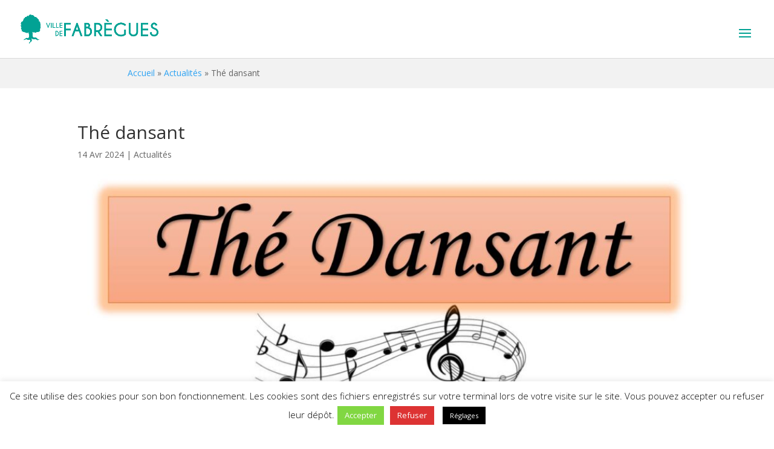

--- FILE ---
content_type: text/css
request_url: https://www.fabregues.fr/wp-content/et-cache/236571/et-core-unified-deferred-236571.min.css?ver=1762356447
body_size: 522
content:
.et_pb_section_0.et_pb_section{padding-top:14px;padding-right:0px;padding-bottom:0px;padding-left:0px}.et_pb_section_1.et_pb_section{padding-top:14px;padding-right:0px;padding-bottom:0px;padding-left:0px;background-color:#003a3e!important}.et_pb_row_0.et_pb_row{padding-top:33px!important;padding-right:0px!important;padding-bottom:0px!important;padding-left:0px!important;padding-top:33px;padding-right:0px;padding-bottom:0px;padding-left:0px}.et_pb_image_0 .et_pb_image_wrap{border-radius:5px 5px 5px 5px;overflow:hidden}.et_pb_image_0{text-align:center}.et_pb_text_0.et_pb_text,.et_pb_text_1.et_pb_text,.et_pb_text_2.et_pb_text,.et_pb_text_3.et_pb_text,.et_pb_text_3 h1{color:#ffffff!important}.et_pb_text_0,.et_pb_text_1{font-family:'Raleway',Helvetica,Arial,Lucida,sans-serif;font-size:20px}.et_pb_text_0 h1,.et_pb_text_1 h1,.et_pb_text_2 h1{color:#000000!important}.et_pb_text_0 h2,.et_pb_text_1 h2,.et_pb_text_2 h2{font-size:18px}.et_pb_text_0 h5,.et_pb_text_1 h5,.et_pb_text_2 h5{font-size:14px}.et_pb_button_0_wrapper{margin-top:-20px!important}body #page-container .et_pb_section .et_pb_button_0{font-size:16px;font-family:'Raleway',Helvetica,Arial,Lucida,sans-serif!important}body #page-container .et_pb_section .et_pb_button_0:after{font-size:1.6em}body.et_button_custom_icon #page-container .et_pb_button_0:after{font-size:16px}.et_pb_button_0,.et_pb_button_0:after{transition:all 300ms ease 0ms}.et_pb_text_2,.et_pb_text_3{font-family:'Raleway',Helvetica,Arial,Lucida,sans-serif}.et_pb_row_1.et_pb_row{padding-top:15px!important;padding-bottom:10px!important;padding-top:15px;padding-bottom:10px}.et_pb_text_3 h6{font-size:11px}.et_pb_text_4{font-family:'Raleway',Helvetica,Arial,Lucida,sans-serif;font-size:10px}.et_pb_text_4 h4{font-size:10px}.et_pb_image_0.et_pb_module{margin-left:auto!important;margin-right:auto!important}@media only screen and (min-width:981px){.et_pb_image_0{max-width:54%}}@media only screen and (max-width:980px){.et_pb_image_0{max-width:45%}.et_pb_image_0 .et_pb_image_wrap img{width:auto}body #page-container .et_pb_section .et_pb_button_0:after{display:inline-block;opacity:0}body #page-container .et_pb_section .et_pb_button_0:hover:after{opacity:1}}@media only screen and (max-width:767px){.et_pb_image_0 .et_pb_image_wrap img{width:auto}body #page-container .et_pb_section .et_pb_button_0:after{display:inline-block;opacity:0}body #page-container .et_pb_section .et_pb_button_0:hover:after{opacity:1}}